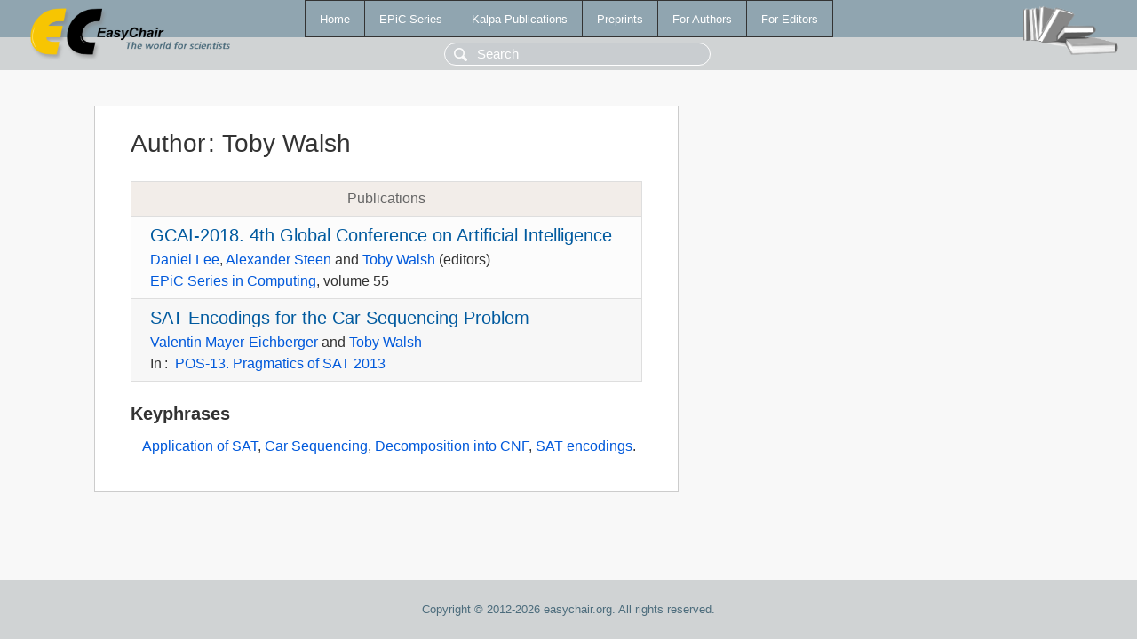

--- FILE ---
content_type: text/html; charset=UTF-8
request_url: https://wwwww.easychair.org/publications/author/SFmv
body_size: 1192
content:
<!DOCTYPE html>
<html lang='en-US'><head><meta content='text/html; charset=UTF-8' http-equiv='Content-Type'/><title>Author: Toby Walsh</title><link href='/images/favicon.ico' rel='icon' type='image/jpeg'/><link href='/css/cool.css?version=531' rel='StyleSheet' type='text/css'/><link href='/css/publications.css?version=531' rel='StyleSheet' type='text/css'/><script src='/js/easy.js?version=531'></script><script src='/publications/pubs.js?version=531'></script></head><body class="pubs"><table class="page"><tr style="height:1%"><td><div class="menu"><table class="menutable"><tr><td><a class="mainmenu" href="/publications/" id="t:HOME">Home</a></td><td><a class="mainmenu" href="/publications/EPiC" id="t:EPIC">EPiC Series</a></td><td><a class="mainmenu" href="/publications/Kalpa" id="t:KALPA">Kalpa Publications</a></td><td><a class="mainmenu" href="/publications/preprints" id="t:PREPRINTS">Preprints</a></td><td><a class="mainmenu" href="/publications/for_authors" id="t:FOR_AUTHORS">For Authors</a></td><td><a class="mainmenu" href="/publications/for_editors" id="t:FOR_EDITORS">For Editors</a></td></tr></table></div><div class="search_row"><form onsubmit="alert('Search is temporarily unavailable');return false;"><input id="search-input" name="query" placeholder="Search" type="text"/></form></div><div id="logo"><a href="/"><img class="logonew_alignment" src="/images/logoECpubs.png"/></a></div><div id="books"><img class="books_alignment" src="/images/books.png"/></div></td></tr><tr style="height:99%"><td class="ltgray"><div id="mainColumn"><table id="content_table"><tr><td style="vertical-align:top;width:99%"><div class="abstractBox"><h1>Author<span class="lr_margin">:</span>Toby Walsh</h1><table class="epic_table top_margin"><thead><tr><th>Publications</th></tr></thead><tbody><tr><td><div class="title"><a href="/publications/volume/GCAI-2018">GCAI-2018. 4th Global Conference on Artificial Intelligence</a></div><div class="authors "><a href="/publications/author/5WdW">Daniel Lee</a>, <a href="/publications/author/dBMJ">Alexander Steen</a> and <a href="/publications/author/SFmv">Toby Walsh</a> (editors)</div><div class="volume"><a href="/publications/EPiC/Computing">EPiC Series in Computing</a>, volume 55</div></td></tr><tr><td><div class="title"><a href="/publications/paper/JXzd">SAT Encodings for the Car Sequencing Problem</a></div><div class="authors"><a href="/publications/author/K6jS">Valentin Mayer-Eichberger</a> and <a href="/publications/author/SFmv">Toby Walsh</a></div><div class="volume">In<span class="lr_margin">:</span><a href="/publications/volume/POS-13">POS-13. Pragmatics of SAT 2013</a></div></td></tr></tbody></table><h3>Keyphrases</h3><p><a href="/publications/keyword/wzTf">Application of SAT</a>, <a href="/publications/keyword/RrWH">Car Sequencing</a>, <a href="/publications/keyword/WHt6">Decomposition into CNF</a>, <a href="/publications/keyword/knL8">SAT encodings</a>.</p></div></td></tr></table></div></td></tr><tr><td class="footer">Copyright © 2012-2026 easychair.org. All rights reserved.</td></tr></table></body></html>